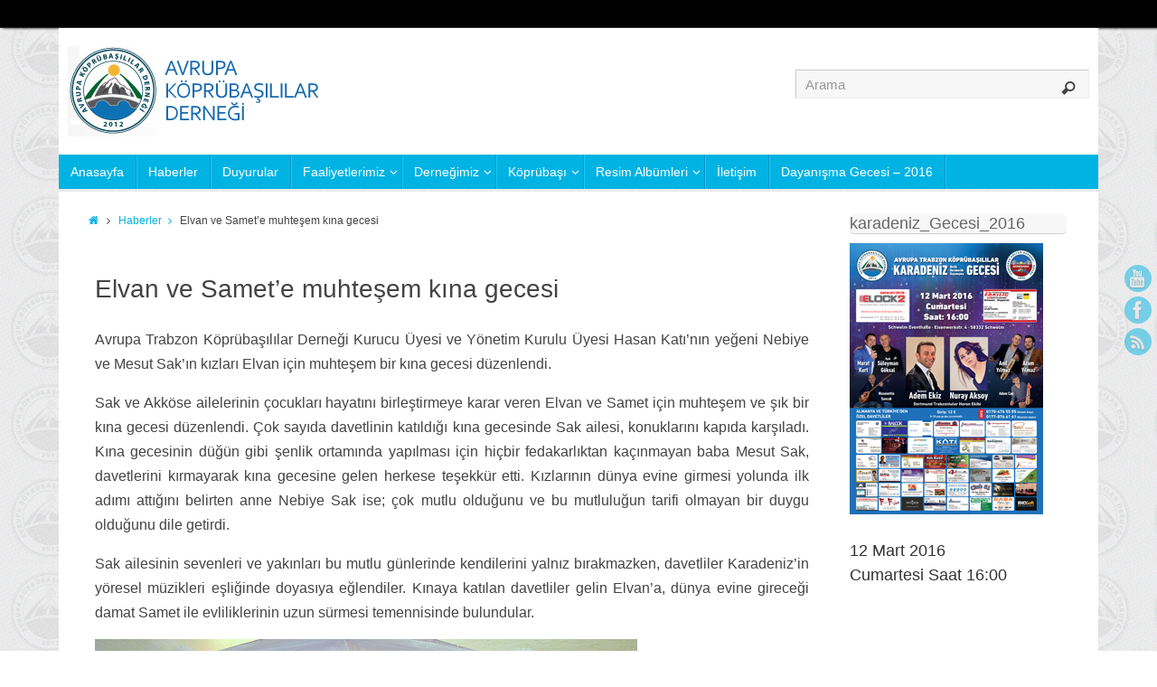

--- FILE ---
content_type: text/html; charset=UTF-8
request_url: http://koprubasi.de/elvan-ve-samete-muhtesem-kina-gecesi/
body_size: 30731
content:
<!DOCTYPE html>
<html lang="tr-TR">
<head>
<title>Elvan ve Samet&#8217;e muhteşem kına gecesi   - Avrupa Köprübaşılılar Derneği - 2012</title>
<meta property="template" content="tempera" />
<meta http-equiv="Content-Type" content="text/html; charset=UTF-8" />
<link rel="profile" href="http://gmpg.org/xfn/11" />
<link rel="pingback" href="http://koprubasi.de/xmlrpc.php" />
<link rel="shortcut icon" href="http://www.be-gl.com/wp-content/uploads/logo.jpg" /><link rel="apple-touch-icon" href="http://www.be-gl.com/wp-content/uploads/logo.jpg" /><link rel="alternate" type="application/rss+xml" title="Avrupa Köprübaşılılar Derneği - 2012 &raquo; Beslemesi" href="http://koprubasi.de/feed/" />
<link rel="alternate" type="application/rss+xml" title="Avrupa Köprübaşılılar Derneği - 2012 &raquo; Yorum Beslemesi" href="http://koprubasi.de/comments/feed/" />
<link rel="alternate" type="application/rss+xml" title="Avrupa Köprübaşılılar Derneği - 2012 &raquo; Elvan ve Samet&#8217;e muhteşem kına gecesi Yorum Beslemesi" href="http://koprubasi.de/elvan-ve-samete-muhtesem-kina-gecesi/feed/" />
<link rel='stylesheet' id='advpsStyleSheet-css'  href='http://koprubasi.de/wp-content/plugins/advanced-post-slider/advps-style.css?ver=3.8.1' type='text/css' media='all' />
<link rel='stylesheet' id='sccss_style-css'  href='http://koprubasi.de/?sccss=1&#038;ver=3.8.1' type='text/css' media='all' />
<link rel='stylesheet' id='temperas-css'  href='http://koprubasi.de/wp-content/themes/tempera/style.css?ver=3.8.1' type='text/css' media='all' />
<script type='text/javascript' src='http://koprubasi.de/wp-includes/js/jquery/jquery.js?ver=1.10.2'></script>
<script type='text/javascript' src='http://koprubasi.de/wp-includes/js/jquery/jquery-migrate.min.js?ver=1.2.1'></script>
<script type='text/javascript' src='http://koprubasi.de/wp-content/plugins/advanced-post-slider/js/jquery.cycle.all.js?ver=3.8.1'></script>
<script type='text/javascript' src='http://koprubasi.de/wp-content/plugins/advanced-post-slider/js/jquery.easing.1.3.js?ver=3.8.1'></script>
<script type='text/javascript' src='http://koprubasi.de/wp-content/plugins/advanced-post-slider/js/advps.frnt.script.js?ver=3.8.1'></script>
<script type='text/javascript' src='http://koprubasi.de/wp-content/themes/tempera/js/frontend.js?ver=3.8.1'></script>
<script type='text/javascript' src='http://koprubasi.de/wp-includes/js/comment-reply.min.js?ver=3.8.1'></script>
<link rel="EditURI" type="application/rsd+xml" title="RSD" href="http://koprubasi.de/xmlrpc.php?rsd" />
<link rel="wlwmanifest" type="application/wlwmanifest+xml" href="http://koprubasi.de/wp-includes/wlwmanifest.xml" /> 
<link rel='prev' title='Dortmund ve Trabzon kardeş şehir oldu' href='http://koprubasi.de/iki-buyuk-spor-sehri-dortmund-ve-trabzon-kardes-sehir-oldu/' />
<link rel='next' title='Berat Kandiliniz Mübarek Olsun' href='http://koprubasi.de/berat-kandiliniz-mubarek-olsun/' />
<meta name="generator" content="WordPress 3.8.1" />
<link rel='canonical' href='http://koprubasi.de/elvan-ve-samete-muhtesem-kina-gecesi/' />
<link rel='shortlink' href='http://koprubasi.de/?p=1551' />
	
<style type="text/css" media="screen">
	.logo-img { box-shadow: none !important;  margin: 16px;}
#logo-slider-wraper { margin-left: 45px; }
#colophon {    margin: 0 45px;}
#next {    margin-left: -40px;}
#prev {    margin-right: -40px;} 	#logo-slider-wraper{
		position:relative;
		
	}
	.slider-controls{
		position:relative;
		width:970px;	
		top: 65px;

	}
	#logo-slider {
		position: relative;
		width: 970px;
		height: 170px;
		margin: 0; padding: 0;
		overflow: hidden;
		list-style:none;
		background:#FFFFFF;
	}
	.slide{
		list-style:none;
		margin:0 !important;
		width:970px !important;
	}
	.slider-controls a{
		height:40px;
		width:40px;
		display:inline-block;
		text-indent:-9000px; 
	}
	#prev{
		background:url(http://koprubasi.de/wp-content/plugins/logo-slider/arrows/arrow5.png) no-repeat center;
		float:right;
		margin-right:-50px;
	}	
	#next{
		background:url(http://koprubasi.de/wp-content/plugins/logo-slider/arrows/arrow5-prev.png) no-repeat center;
		float:left;
		margin-left:-50px
	}
</style>
	
<!-- <meta name="vfb" version="2.8" /> -->
<style type="text/css" id="custom-background-css">
body.custom-background { background-color: #ffffff; background-image: url('http://koprubasi.de/wp-content/uploads/2013/12/body-pattern1.png'); background-repeat: repeat; background-position: top left; background-attachment: scroll; }
</style>
<style type="text/css"> #header, #access, #branding, #main, #topbar-inner { width: 1150px; } #header-full, #footer { min-width: 1150px; } #container.one-column { } #container.two-columns-right #secondary { width:250px; float:right; } #container.two-columns-right #content { width:810px; float:left; } #container.two-columns-left #primary { width:250px; float:left; } #container.two-columns-left #content { width:810px; float:right; } #container.three-columns-right .sidey { width:125px; float:left; } #container.three-columns-right #primary { margin-left:30px; margin-right:30px; } #container.three-columns-right #content { width:780px; float:left; } #container.three-columns-left .sidey { width:125px; float:left; } #container.three-columns-left #secondary {margin-left:30px; margin-right:30px; } #container.three-columns-left #content { width:780px; float:right;} #container.three-columns-sided .sidey { width:125px; float:left; } #container.three-columns-sided #secondary { float:right; } #container.three-columns-sided #content { width:780px; float:right; margin: 0 155px 0 -1090px; } #footer-widget-area {width:1090px;} body { font-family: Myriad Pro, Myriad,Arial, sans-serif; } #content h1.entry-title a, #content h2.entry-title a, #content h1.entry-title , #content h2.entry-title { font-family: Myriad Pro, Myriad,Arial, sans-serif; } .widget-title, .widget-title a { line-height: normal; font-family: Myriad Pro, Myriad,Arial, sans-serif; } .entry-content h1, .entry-content h2, .entry-content h3, .entry-content h4, .entry-content h5, .entry-content h6, #comments #reply-title, .nivo-caption h2, #front-text1 h1, #front-text2 h1, .column-header-image { font-family: Myriad Pro, Myriad,Arial, sans-serif; } #site-title span a { font-family: Yanone Kaffeesatz Regular; } #access ul li a, #access ul li a span { font-family: Droid Sans; } body { color: #444444; background-color: #171717 } a { color: #01b3e3; } a:hover,.entry-meta span a:hover, .comments-link a:hover { color: #4e000e; } #header-full { background-color: ; } #site-title span a { color:#01b3e3; } #site-description { color:#EEEEEE; } .socials a { background-color: #01b3e3; } .socials-hover { background-color: #4e000e; } /* Main menu top level */ #access a { color: #ffffff; } #access {background-color: #01b3e3; } #access > .menu > ul > li > a > span { border-right-color: #0095c5; -moz-box-shadow: 1px 0 0 #19cbfb; -webkit-box-shadow: 1px 0 0 #19cbfb; box-shadow: 1px 0 0 #19cbfb; } #access a:hover {background-color: #0ec0f0; } #access ul li.current_page_item > a, #access ul li.current-menu-item > a, #access ul li.current_page_ancestor > a, #access ul li.current-menu-ancestor > a { background-color: #0ec0f0; } /* Main menu Submenus */ #access > .menu > ul > li > ul:before {border-bottom-color:#4e000e;} #access ul ul ul:before { border-right-color:#4e000e;} #access ul ul li { background-color:#4e000e; border-top-color:#5c0e1c; border-bottom-color:#430003} #access ul ul li a{color:#ffffff} #access ul ul li a:hover{background:#5c0e1c} #access ul ul li.current_page_item > a, #access ul ul li.current-menu-item > a { background-color:#5c0e1c; } #topbar { background-color: #000000;border-bottom-color:#282828; box-shadow:3px 0 3px #000000; } .topmenu ul li a { color: #CCCCCC; } .topmenu ul li a:hover { color: #EEEEEE; border-bottom-color: #01b3e3; } #main { background-color: #FFFFFF; } #author-info, #entry-author-info, .page-title { border-color: #01b3e3; background: #F7F7F7; } #entry-author-info #author-avatar, #author-info #author-avatar { border-color: #EEEEEE; } .sidey .widget-container { color: #333333; background-color: ; } .sidey .widget-title { color: #666666; background-color: #F7F7F7;border-color:#cfcfcf;} .sidey .widget-container a {color:;} .sidey .widget-container a:hover {color:;} .entry-content h1, .entry-content h2, .entry-content h3, .entry-content h4, .entry-content h5, .entry-content h6 { color: #444444; } .sticky .entry-header {border-color:#01b3e3 } .entry-title, .entry-title a { color: #444444; } .entry-title a:hover { color: #000000; } #content h3.entry-format { color: #ffffff; background-color: #01b3e3; } #footer { color: #AAAAAA; background-color: ; } #footer2 { color: #AAAAAA; background-color: #F7F7F7; } #footer a { color: ; } #footer a:hover { color: ; } #footer2 a, .footermenu ul li:after { color: ; } #footer2 a:hover { color: ; } #footer .widget-container { color: #333333; background-color: ; } #footer .widget-title { color: #666666; background-color: #F7F7F7;border-color:#cfcfcf } a.continue-reading-link { color:#ffffff !important; background:#01b3e3; border-bottom-color:#01b3e3; } a.continue-reading-link:after { background-color:#4e000e; } a.continue-reading-link i.icon-right-dir {color:#01b3e3} a.continue-reading-link:hover i.icon-right-dir {color:#4e000e} .page-link a, .page-link > span > em {border-color:#CCCCCC} .columnmore a {background:#4e000e;color:#F7F7F7} .columnmore a:hover {background:#01b3e3;} .file, .button, #respond .form-submit input#submit, input[type=submit], input[type=reset] { background-color: #FFFFFF; border-color: #CCCCCC; box-shadow: 0 -10px 10px 0 #F7F7F7 inset; } .file:hover, .button:hover, #respond .form-submit input#submit:hover { background-color: #F7F7F7; } .entry-content tr th, .entry-content thead th { color: #444444; } .entry-content fieldset, #content tr td,#content tr th,#content thead th { border-color: #CCCCCC; } #content tr.even td { background-color: #F7F7F7 !important; } hr { background-color: #CCCCCC; } input[type="text"], input[type="password"], input[type="email"], input[type="file"], textarea, select, input[type="color"]:hover, input[type="date"]:hover, input[type="datetime"]:hover, input[type="datetime-local"]:hover, input[type="month"]:hover, input[type="number"]:hover, input[type="range"]:hover, input[type="search"]:hover, input[type="tel"]:hover, input[type="time"]:hover, input[type="url"]:hover, input[type="week"]:hover { background-color: #F7F7F7; border-color: #CCCCCC #EEEEEE #EEEEEE #CCCCCC; color: #444444; } input[type="submit"], input[type="reset"] { color: #444444; background-color: #FFFFFF; border-color: #CCCCCC; box-shadow: 0 -10px 10px 0 #F7F7F7 inset; } input[type="text"]:hover, input[type="password"]:hover, input[type="email"]:hover, textarea:hover { background-color: rgba(247,247,247,0.4); } .entry-content code { border-color: #CCCCCC; border-bottom-color:#01b3e3;} .entry-content pre { border-color: #CCCCCC; background-color:#F7F7F7;} .entry-content blockquote { border-color: #EEEEEE; } abbr, acronym { border-color: #444444; } .comment-meta a { color: #444444; } #respond .form-allowed-tags { color: #999999; } .reply a{ background-color: #F7F7F7; border-color: #EEEEEE; } .reply a:hover { background-color: #01b3e3;color: #01b3e3; } .entry-meta .icon-metas:before {color:#CCCCCC;} .entry-meta span a, .comments-link a {color:#666666;} .entry-meta span a:hover, .comments-link a:hover {color:;} .nav-next a:hover {} .nav-previous a:hover { } .pagination { border-color:#ededed;} .pagination span, .pagination a { background:#F7F7F7; border-left-color:#dddddd; border-right-color:#ffffff; } .pagination a:hover { background: #ffffff; } #searchform input[type="text"] {color:#999999;} .caption-accented .wp-caption { background-color:rgba(1,179,227,0.8); color:#FFFFFF} .tempera-image-one .entry-content img[class*='align'],.tempera-image-one .entry-summary img[class*='align'], .tempera-image-two .entry-content img[class*='align'],.tempera-image-two .entry-summary img[class*='align'] { border-color:#01b3e3;} #content p, #content ul, #content ol, #content, #frontpage blockquote { text-align:Default ; } #content p, #content ul, #content ol, .sidey, .sidey a, table, table td { font-size:16px; word-spacing:Default; letter-spacing:Default; } #content p, #content ul, #content ol, .sidey, .sidey a { line-height:1.7em; } #content h1.entry-title, #content h2.entry-title { font-size:28px ;} .widget-title, .widget-title a { font-size:18px ;} #content .entry-content h1 { font-size: 38px;} #content .entry-content h2 { font-size: 34px;} #content .entry-content h3 { font-size: 29px;} #content .entry-content h4 { font-size: 24px;} #content .entry-content h5 { font-size: 19px;} #content .entry-content h6 { font-size: 14px;} #site-title span a { font-size:30px ;} #access ul li a { font-size:14px ;} #access ul ul ul a {font-size:12px;} #respond .form-allowed-tags { display:none;} .nocomments, .nocomments2 {display:none;} #header-container > div { margin:40px 0 0 0px;} #content p, #content ul, #content ol, #content dd, #content pre, #content hr { margin-bottom: 1.0em; } footer.entry-meta {background-image:none !important;padding-top:0;} #toTop {background:#FFFFFF;margin-left:1300px;} #toTop:hover .icon-back2top:before {color:#4e000e;} #branding { height:120px; } </style> 
<style type="text/css">#header-container > div {
    margin: 20px 10px 0;
}

#branding {   background-color: #FFFFFF;    height: 140px;  } 

#access {    margin: 0;    } 
#main {    margin-top: 3px;  } 

/* ------------------------  search Box ----------*/
#header-widget-area {
    width: 30%;
}

div.post, div.page, .yoyo > li {
    margin-top: 36px; padding: 10px;
} 

#searchform input[type="text"] {
    border-radius: 0px;
    height: 32px;
    padding: 0 20px 0 10px;
} 

/*  ----------------Nach Oben-----------*/
#toTop {
    background: none repeat scroll 0 0 #01b3e3;
} 



.columnmore a {
    border-radius: 0px; border: 1px solid #ffffff;
} 

#pp-afterslider {
    margin: 20px 45px 0 45px;
}

#front-text1, #front-text2 {
    padding: 20px 0;
} 

#front-text1 h1, #front-text2 h1 {
    font-size: 26px;
    text-align: left;
    font-weight: lighter;
} 

.nivo-caption h2 {
    font-family: 'MyriadPro';
} 

/* -------------------------------- Article ------------------*/
a.continue-reading-link {
    font-size: 11px;
    padding: 3px 8px 3px 15px;
} 


article.post, article.page {
    display: block;
    margin: 10px 0 10px;
    border-bottom: 1px solid #01b3e3;
    overflow: hidden;
    padding: 0;
} 


#access ul li a, #access ul li a span {
    font-family: Myriad Pro,Myriad,Arial,sans-serif;
} 


.widget-title {    padding: 0;  } 


/* -------------------------- FOOTER -----------------------------*/
#footer2 {
    background-color: #4e000e;
    height: 150px;
}</style>

<meta name="viewport" content="width=device-width, user-scalable=no, initial-scale=1.0, minimum-scale=1.0, maximum-scale=1.0">
<link rel='stylesheet' id='tempera_style_mobile'  href='http://koprubasi.de/wp-content/themes/tempera/styles/style-mobile.css' type='text/css' media='all' /><script type="text/javascript">var cryout_global_content_width = 900;var cryout_toTop_offset = 1150;</script><!--[if lt IE 9]>
<script>
document.createElement('header');
document.createElement('nav');
document.createElement('section');
document.createElement('article');
document.createElement('aside');
document.createElement('footer');
</script>
<![endif]-->
<script type="text/javascript">
function makeDoubleDelegate(function1, function2) {
	// concatenate functions
    return function() { if (function1) function1(); if (function2) function2(); }
}

function tempera_onload() {
    // Add responsive videos
     jQuery(".entry-content").fitVids();
	}; // tempera_onload

jQuery(document).ready(function(){
	// Add select navigation to small screens
     jQuery("#access > .menu > ul").tinyNav({
          	header: ' = Menu = ' // Show header instead of the active item
			});
});

// make sure not to lose previous onload events
window.onload = makeDoubleDelegate(window.onload, tempera_onload );
</script>
</head>
<body class="single single-post postid-1551 single-format-standard custom-background tempera-image-none caption-light">


<div id="wrapper" class="hfeed">
<div id="topbar" ><div id="topbar-inner">  </div></div>
<div class="socials" id="srights">
			<a  target="_blank"  rel="nofollow" href="http://www.youtube.com/watch?v=33XnxxiUw1U"
			class="socialicons social-YouTube" title="YouTube">
				<img alt="YouTube" src="http://koprubasi.de/wp-content/themes/tempera/images/socials/YouTube.png" />
			</a>
			<a  target="_blank"  rel="nofollow" href="https://www.facebook.com/koprubasi.de"
			class="socialicons social-Facebook" title="Facebook">
				<img alt="Facebook" src="http://koprubasi.de/wp-content/themes/tempera/images/socials/Facebook.png" />
			</a>
			<a  target="_blank"  rel="nofollow" href="#"
			class="socialicons social-RSS" title="RSS">
				<img alt="RSS" src="http://koprubasi.de/wp-content/themes/tempera/images/socials/RSS.png" />
			</a></div>
<div id="header-full">
	<header id="header">
		<div id="masthead">
			<div id="branding" role="banner" >
				<div id="header-container">
<div><a id="logo" href="http://koprubasi.de/" ><img title="" alt="" src="http://koprubasi.de/wp-content/uploads/2013/12/logo.jpg" /></a></div></div>						<div id="header-widget-area">
			<ul class="yoyo">
				<li id="search-3" class="widget-container widget_search"> 
<form method="get" id="searchform"
action="http://koprubasi.de//">
<input type="text" value="Arama"
name="s" id="s"
onblur="if (this.value == '')
{this.value = 'Arama';}"
onfocus="if (this.value == 'Arama')
{this.value = '';}" />
<input type="submit" id="searchsubmit" value="&#xe816;" />
</form></li>			</ul>
		</div>
						<div style="clear:both;"></div>
			</div><!-- #branding -->
			<nav id="access" role="navigation">
				<div class="skip-link screen-reader-text"><a href="#content" title="Skip to content">Skip to content</a></div>
<div class="menu"><ul id="prime_nav" class="menu"><li id="menu-item-1132" class="menu-item menu-item-type-custom menu-item-object-custom menu-item-home menu-item-1132"><a href="http://koprubasi.de"><span>Anasayfa</span></a></li>
<li id="menu-item-1135" class="menu-item menu-item-type-taxonomy menu-item-object-category current-post-ancestor current-menu-parent current-post-parent menu-item-1135"><a href="http://koprubasi.de/category/haberler/"><span>Haberler</span></a></li>
<li id="menu-item-1131" class="menu-item menu-item-type-taxonomy menu-item-object-category menu-item-1131"><a href="http://koprubasi.de/category/duyurular/"><span>Duyurular</span></a></li>
<li id="menu-item-1139" class="menu-item menu-item-type-post_type menu-item-object-page menu-item-has-children menu-item-1139"><a href="http://koprubasi.de/faaliyetlerimiz/"><span>Faaliyetlerimiz</span></a>
<ul class="sub-menu">
	<li id="menu-item-1136" class="menu-item menu-item-type-custom menu-item-object-custom menu-item-1136"><a href="http://www.koprubasi.de/?post_type=tribe_events"><span>Faaliyet Takvimi</span></a></li>
</ul>
</li>
<li id="menu-item-1138" class="menu-item menu-item-type-post_type menu-item-object-page menu-item-has-children menu-item-1138"><a href="http://koprubasi.de/degerlerimiz/dernegimiz/"><span>Derneğimiz</span></a>
<ul class="sub-menu">
	<li id="menu-item-1141" class="menu-item menu-item-type-post_type menu-item-object-page menu-item-1141"><a href="http://koprubasi.de/degerlerimiz/dernegimiz/hakkimizda-3/"><span>Hakkımızda</span></a></li>
	<li id="menu-item-1134" class="menu-item menu-item-type-post_type menu-item-object-page menu-item-1134"><a href="http://koprubasi.de/yoenetim-kurulu/"><span>Yönetim Kurulu</span></a></li>
	<li id="menu-item-1378" class="menu-item menu-item-type-post_type menu-item-object-page menu-item-1378"><a href="http://koprubasi.de/kadinlar-yonetim-kurulu/"><span>Kadınlar Kolu</span></a></li>
	<li id="menu-item-1133" class="menu-item menu-item-type-post_type menu-item-object-page menu-item-1133"><a href="http://koprubasi.de/dernek-tuezuegue/"><span>Dernek Tüzüğü</span></a></li>
	<li id="menu-item-1140" class="menu-item menu-item-type-post_type menu-item-object-page menu-item-1140"><a href="http://koprubasi.de/ueyelik/"><span>Üyelik</span></a></li>
</ul>
</li>
<li id="menu-item-1137" class="menu-item menu-item-type-post_type menu-item-object-page menu-item-has-children menu-item-1137"><a href="http://koprubasi.de/koepruebasi/"><span>Köprübaşı</span></a>
<ul class="sub-menu">
	<li id="menu-item-1142" class="menu-item menu-item-type-post_type menu-item-object-page menu-item-1142"><a href="http://koprubasi.de/el-sanatlari/"><span>El sanatları</span></a></li>
	<li id="menu-item-1442" class="menu-item menu-item-type-taxonomy menu-item-object-category menu-item-1442"><a href="http://koprubasi.de/category/degerlerimiz/"><span>Değerlerimiz</span></a></li>
</ul>
</li>
<li id="menu-item-1129" class="menu-item menu-item-type-post_type menu-item-object-page menu-item-has-children menu-item-1129"><a href="http://koprubasi.de/resim-albuem/"><span>Resim Albümleri</span></a>
<ul class="sub-menu">
	<li id="menu-item-1959" class="menu-item menu-item-type-post_type menu-item-object-page menu-item-1959"><a href="http://koprubasi.de/dayanisma-gecesi-2015/"><span>Dayanışma Gecesi – 2015</span></a></li>
	<li id="menu-item-1956" class="menu-item menu-item-type-post_type menu-item-object-page menu-item-1956"><a href="http://koprubasi.de/dayanisma-gecesi-2014/"><span>Dayanışma Gecesi – 2014</span></a></li>
	<li id="menu-item-1265" class="menu-item menu-item-type-post_type menu-item-object-page menu-item-1265"><a href="http://koprubasi.de/dayanisma-gecesi-2013/"><span>Dayanışma Gecesi &#8211; 2013</span></a></li>
	<li id="menu-item-1364" class="menu-item menu-item-type-post_type menu-item-object-page menu-item-1364"><a href="http://koprubasi.de/dayanisma-gecesi-2012/"><span>Dayanışma Gecesi &#8211; 2012</span></a></li>
</ul>
</li>
<li id="menu-item-1130" class="menu-item menu-item-type-post_type menu-item-object-page menu-item-1130"><a href="http://koprubasi.de/iletisim/"><span>İletişim</span></a></li>
<li id="menu-item-2386" class="menu-item menu-item-type-post_type menu-item-object-page menu-item-2386"><a href="http://koprubasi.de/dayanisma-gecesi-2016-2/"><span>Dayanışma Gecesi – 2016</span></a></li>
</ul></div>			</nav><!-- #access -->
		</div><!-- #masthead -->
	</header><!-- #header -->
</div><!-- #header-full -->

<div style="clear:both;height:0;"> </div>

<div id="main">
		<div id="toTop"><i class="icon-back2top"></i> </div>	<div  id="forbottom" >
		
		<div style="clear:both;"> </div>

		
		<section id="container" class="two-columns-right">
			<div id="content" role="main">
			<div class="breadcrumbs"><a href="http://koprubasi.de"><i class="icon-homebread"></i></a><i class='icon-angle-right'></i> <a href="http://koprubasi.de/category/haberler/">Haberler<i class='icon-angle-right'></i> </a>Elvan ve Samet&#8217;e muhteşem kına gecesi</div>			

				<div id="post-1551" class="post-1551 post type-post status-publish format-standard hentry category-haberler">
					<h1 class="entry-title">Elvan ve Samet&#8217;e muhteşem kına gecesi</h1>
										<div class="entry-meta">
											</div><!-- .entry-meta -->

					<div class="entry-content">
						<p style="text-align: justify;">Avrupa Trabzon Köprübaşılılar Derneği Kurucu Üyesi ve Yönetim Kurulu Üyesi Hasan Katı&#8217;nın yeğeni Nebiye ve Mesut Sak&#8217;ın kızları Elvan için muhteşem bir kına gecesi düzenlendi.</p>
<p style="text-align: justify;">Sak ve Akköse ailelerinin çocukları hayatını birleştirmeye karar veren Elvan ve Samet için muhteşem ve şık bir kına gecesi düzenlendi. Çok sayıda davetlinin katıldığı kına gecesinde Sak ailesi, konuklarını kapıda karşıladı. Kına gecesinin düğün gibi şenlik ortamında yapılması için hiçbir fedakarlıktan kaçınmayan baba Mesut Sak, davetlerini kırmayarak kına gecesine gelen herkese teşekkür etti. Kızlarının dünya evine girmesi yolunda ilk adımı attığını belirten anne Nebiye Sak ise; çok mutlu olduğunu ve bu mutluluğun tarifi olmayan bir duygu olduğunu dile getirdi.</p>
<p style="text-align: justify;">Sak ailesinin sevenleri ve yakınları bu mutlu günlerinde kendilerini yalnız bırakmazken, davetliler Karadeniz&#8217;in yöresel müzikleri eşliğinde doyasıya eğlendiler. Kınaya katılan davetliler gelin Elvan’a, dünya evine gireceği damat Samet ile evliliklerinin uzun sürmesi temennisinde bulundular.</p>
<p style="text-align: justify;"><a href="http://koprubasi.de/wp-content/uploads/2014/06/elvan_samet2.jpg"><img alt="elvan_samet2" src="http://koprubasi.de/wp-content/uploads/2014/06/elvan_samet2.jpg" width="600" height="400" /></a></p>
<p style="text-align: justify;">Takı merasiminin ardından yöresel adetlere göre kına töreni yapıldı. Kına töreninde gelin ve damadın yanında davetli hanımlarında ellerine kına yakıldı. Otantik görüntüler herkesin beğenisini kazandı.</p>
<p style="text-align: justify;">14 Haziran&#8217;da Braunschweig&#8217;de yapılacak düğünle dünya evine girecek olan genç çiftin kına gecesinde renkli görüntüler de yaşandı. Avrupa Köprübaşılılar Derneği yöneticilerinin yanı sıra Türkiye&#8217;den de yakın akrabaların katıldığı kına gecesi geç vakitlerde kadar devam etti.</p>
<p style="text-align: justify;"><a href="http://koprubasi.de/wp-content/uploads/2014/06/elvan_samet3.jpg"><img class="alignnone size-full wp-image-1552" alt="elvan_samet3" src="http://koprubasi.de/wp-content/uploads/2014/06/elvan_samet3.jpg" width="600" height="400" /></a></p>
<p style="text-align: justify;">Avrupa Trabzon Köprübaşılılar Derneği olarak Elvan ve Samet&#8217;i tebrik eder, bir ömür boyu mutluluklar dileriz.</p>
											</div><!-- .entry-content -->


					<footer class="entry-meta">
																	</footer><!-- .entry-meta -->
				</div><!-- #post-## -->

				<div id="nav-below" class="navigation">
					<div class="nav-previous"><a href="http://koprubasi.de/iki-buyuk-spor-sehri-dortmund-ve-trabzon-kardes-sehir-oldu/" rel="prev"><i class="meta-nav-prev"></i> Dortmund ve Trabzon kardeş şehir oldu</a></div>
					<div class="nav-next"><a href="http://koprubasi.de/berat-kandiliniz-mubarek-olsun/" rel="next">Berat Kandiliniz Mübarek Olsun <i class="meta-nav-next"></i></a></div>
				</div><!-- #nav-below -->

				 <div id="comments" class="hideme">  <p class="nocomments">Comments are closed</p> </div><!-- #comments -->


						</div><!-- #content -->
			<div id="secondary" class="widget-area sidey" role="complementary">
		
			<ul class="xoxo">
								<li id="hwim-3" class="widget-container widget_hwim"><h3 class="widget-title">karadeniz_Gecesi_2016</h3><img class="hwim-image" src="http://koprubasi.de/wp-content/uploads/2016/03/karadeniz_Gecesi_2016.jpg" style="max-width:100%;" ><div class="hwim-text"><p>12 Mart 2016<br />Cumartesi Saat 16:00</p></div></li>			</ul>

			
		</div>
		</section><!-- #container -->

	<div style="clear:both;"></div>
	</div> <!-- #forbottom -->


	<footer id="footer" role="contentinfo">
		<div id="colophon">
			<div id="logo-slider-wraper"><ul id="logo-slider"><li class="slide"><a href="http://www.myelock.de/"><img src="http://koprubasi.de/wp-content/uploads/2014/03/elock.jpg" class="logo-img" alt="" /></a><a href="https://www.facebook.com/pages/Gelinlik61/217767831737008"><img src="http://koprubasi.de/wp-content/uploads/2014/03/gelinlik61.jpg" class="logo-img" alt="" /></a><a href="http://erkilic.com/"><img src="http://koprubasi.de/wp-content/uploads/2015/02/erkilic.jpg" class="logo-img" alt="" /></a></li></ul></div>			

			<div id="footer-widget-area"  role="complementary"  class="footerthree" >

				<div id="first" class="widget-area">
					<ul class="xoxo">
						<li id="text-2" class="widget-container widget_text"><h3 class="widget-title">Adres</h3>			<div class="textwidget">Köprübaşılılar Derneği e.V. </br>
Grefrather Weg 39a</br>
41464 Neuss</br>
</br>
</div>
		</li>					</ul>
				</div><!-- #first .widget-area -->

				<div id="second" class="widget-area">
					<ul class="xoxo">
						<li id="text-3" class="widget-container widget_text"><h3 class="widget-title">İletişim</h3>			<div class="textwidget">Tel: 0178 / 813 24 12</br>
Mail: <a href="mailto:info@koprubasi.de">info@koprubasi.de</a></br>
Mail: <a href="mailto:haber@koprubasi.de">haber@koprubasi.de</a></div>
		</li>					</ul>
				</div><!-- #second .widget-area -->

				<div id="third" class="widget-area">
					<ul class="xoxo">
											</ul>
				</div><!-- #third .widget-area -->

			</div><!-- #footer-widget-area -->
			
		</div><!-- #colophon -->

		<div id="footer2">
		
			<div id="site-copyright">Köprübaşılılar Derneği e.V.  |   Grefrather Weg 39a  |   41464 Neuss <br />
Tel:0178 8132412   <br />    info@koprubasi.de   <br />    haber@koprubasi.de</div>	<span style="display:block;float:right;text-align:right;padding:5px 20px 5px;text-transform:uppercase;font-size:11px;">
	Powered by <a target="_blank" href="http://www.cryoutcreations.eu" title="Tempera Theme by Cryout Creations">Tempera</a> &amp; <a target="_blank" href="http://wordpress.org/"
			title="Semantic Personal Publishing Platform">  WordPress.		</a>
	</span><!-- #site-info -->
				
		</div><!-- #footer2 -->

	</footer><!-- #footer -->

	</div><!-- #main -->
</div><!-- #wrapper -->


<div style="clear:both;width:100%;text-align:center; font-size:11px; "><a target="_blank" title="Facebook Auto Publish" href="http://xyzscripts.com/wordpress-plugins/facebook-auto-publish/details" >Facebook Auto Publish</a> Powered By : <a target="_blank" title="PHP Scripts & Programs" href="http://www.xyzscripts.com" >XYZScripts.com</a></div>

<script type="text/javascript">
jQuery(document).ready(function($) {
	$('#logo-slider').before('<div class="slider-controls"><a href="#" id="prev">&lt;</a> <a href="#" id="next">&gt;</a></div>').cycle({ 
    timeout: 5000,
	fx:      'scrollHorz',
	next:   '#prev',
	prev:   '#next',
});
});
</script>


<script type='text/javascript' src='http://koprubasi.de/wp-content/plugins/logo-slider/jquery.cycle.all.min.js?ver=3.8.1'></script>

</body>
</html>


--- FILE ---
content_type: text/css
request_url: http://koprubasi.de/?sccss=1&ver=3.8.1
body_size: 3907
content:
.tribe-events-calendar thead th {
    color: #FFFFFF !important;
    font-weight: normal;
}

#tribe-events #content .entry-content h2 {
    font-size: 28px !important;
}


.entry-content h3 {
    font-family: Open Sans Light;
    font-size: 24px;
}

.entry-content code {
    border-color: none;
}
.entry-content code {
    border: none;
    padding: 0px !important;
    text-indent: 0;
    white-space: nowrap;
}

#front-text3 blockquote, #front-text4 blockquote {
    font-size: 1.5em;
    line-height: 1.5em;
    margin-bottom: 10px; border-top: 1px solid #01b3e3;
    padding: 15px 0;
    text-align: justify;
    width: inherit;
}



/* -------------------------------- Category Post Liste --------------------------------- */

.attachment-thumbnail.wp-post-image {
   float: left;
   margin-right: 10px;
}

#listcategorypostswidget-2 a {
    font-family: Myriad Pro,Myriad,Arial,sans-serif;
    font-size: 18px;
    margin-bottom: 5px;

}

#listcategorypostswidget-2 li {
    display: block; 
    border-bottom: 1px solid #01b3e3; overflow: hidden; padding: 10px 0;
}



.widget-container.widget_listcategorypostswidget { 
    padding: 0; 
}

.widget_listcategorypostswidget a { display: block; }

/* -------------------------------- cizgi --------------------------------- */

#front-columns {
    border-bottom: 1px solid #01b3e3;
}

#front-text1 h1, #front-text2 h1 {
    font-weight: normal;
}

#front-columns h3 {
    font-weight: lighter;
    font-size: 18px;
}


#tribe-events-promo {
    display:none;
}



#footer2 a, .footermenu ul li:after {
    display: none;
}


#footer2 span {
    display: none;
}

#topbar {
    display: none;
}


 #footer2 span {
    display: none !important;
}


/* -------------------------------- haber slıder --------------------------------- */
.FA_overall_container_title_nav .FA_featured_articles .FA_article p {
    font-size: 14px  !important;
    padding: 5px 0 !important;
}



.FA_featured_articles .FA_article h2 a {
    color: #4e000e !important;
}

.FA_overall_container_title_nav .FA_featured_articles .FA_article h2 {
    color: #01B3E3 !important;
    font-family: Myriad Pro,Myriad,Arial,sans-serif !important;
    font-size: 22px;
   line-height: 1.0;
}



.FA_overall_container_title_nav.dark .FA_featured_articles .FA_article a.FA_read_more {
    background: none repeat scroll 0 0 #01b3e3 !important;
    color: #FFFFFF;
}

.FA_overall_container_title_nav.dark .FA_featured_articles .FA_article .image_container {
    border: 0px  !important;
}


.FA_overall_container_title_nav .FA_featured_articles .FA_article .image_container {
    border: 0px !important;
    padding: 0px!important;
}

.FA_overall_container_title_nav.dark ul.FA_navigation li a {
    border-bottom: 1px solid #666666;
    color: #CCCCCC;
}

.FA_overall_container_title_nav.dark ul.FA_navigation {
    background: none repeat scroll 0 0 #4e000e   !important;
}

.FA_overall_container_title_nav ul.FA_navigation li a {
    font-size: 13px  !important;
}


.FA_overall_container_title_nav ul.FA_navigation {
    width: 32%  !important;
}

.FA_overall_container_title_nav .FA_featured_articles {
    width: 68%  !important;
}



@media screen and (max-width: 840px) {
.FA_overall_container_title_nav ul.FA_navigation li a {
    font-size: 12px !important;
    padding: 23px 10px; !important;
}

.FA_overall_container_title_nav.dark .FA_featured_articles .FA_article p {
    display: none !important;
}

.FA_overall_container_title_nav ul.FA_navigation {
    width: 100%  !important;
}

.FA_overall_container_title_nav .FA_featured_articles {
        width: 100%  !important;
        height: 210px  !important;
}

#front-text1 h1, #front-text2 h1 {
    padding-top:10px;
}

}
